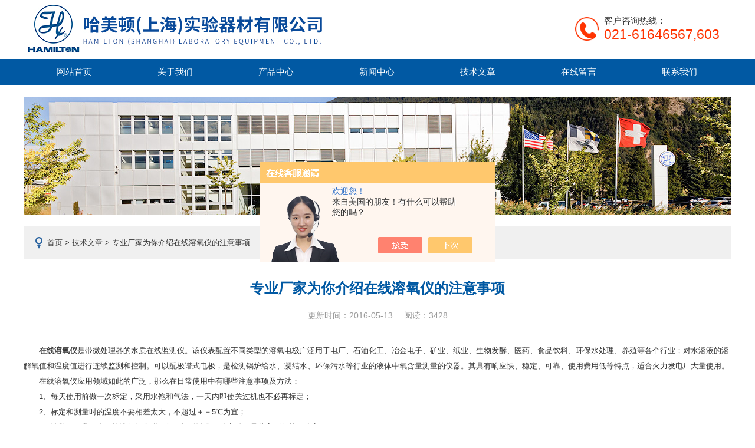

--- FILE ---
content_type: text/html; charset=utf-8
request_url: http://www.hamilton-labchina.com/Article-948155.html
body_size: 4792
content:
<!DOCTYPE html PUBLIC "-//W3C//DTD XHTML 1.0 Transitional//EN" "http://www.w3.org/TR/xhtml1/DTD/xhtml1-transitional.dtd">
<html xmlns="http://www.w3.org/1999/xhtml">
<head>
    <meta http-equiv="Content-Type" content="text/html; charset=utf-8" />
    <meta http-equiv="X-UA-Compatible" content="IE=edge,chrome=1" />
    <meta name="renderer" content="webkit|ie-comp|ie-stand">
    <title>专业厂家为你介绍在线溶氧仪的注意事项-哈美顿（上海）实验器材有限公司</title>


    <link rel="stylesheet" type="text/css" href="/skins/150298/css/style.css" />
    <script type="text/javascript" src="/skins/150298/js/jquery-1.9.1.min.js"></script>
    <script type="text/javascript" src="/skins/150298/js/jquery.jslides.js"></script>
    <script type="text/javascript" src="/skins/150298/js/jquery.SuperSlide.2.1.js"></script>
<script type="application/ld+json">
{
"@context": "https://ziyuan.baidu.com/contexts/cambrian.jsonld",
"@id": "http://www.hamilton-labchina.com/Article-948155.html",
"title": "专业厂家为你介绍在线溶氧仪的注意事项",
"pubDate": "2016-05-13T15:49:11",
"upDate": "2016-05-13T15:49:11"
    }</script>
<script language="javaScript" src="/js/JSChat.js"></script><script language="javaScript">function ChatBoxClickGXH() { DoChatBoxClickGXH('https://chat.chem17.com',133803) }</script><script>!window.jQuery && document.write('<script src="https://public.mtnets.com/Plugins/jQuery/2.2.4/jquery-2.2.4.min.js" integrity="sha384-rY/jv8mMhqDabXSo+UCggqKtdmBfd3qC2/KvyTDNQ6PcUJXaxK1tMepoQda4g5vB" crossorigin="anonymous">'+'</scr'+'ipt>');</script><script type="text/javascript" src="https://chat.chem17.com/chat/KFCenterBox/150298"></script><script type="text/javascript" src="https://chat.chem17.com/chat/KFLeftBox/150298"></script><script>
(function(){
var bp = document.createElement('script');
var curProtocol = window.location.protocol.split(':')[0];
if (curProtocol === 'https') {
bp.src = 'https://zz.bdstatic.com/linksubmit/push.js';
}
else {
bp.src = 'http://push.zhanzhang.baidu.com/push.js';
}
var s = document.getElementsByTagName("script")[0];
s.parentNode.insertBefore(bp, s);
})();
</script>
<meta name="mobile-agent" content="format=html5;url=http://m.hamilton-labchina.com/article-948155.html">
<script type="text/javascript">
if(navigator.userAgent.match(/(iPhone|iPod|Android|ios)/i)){
    window.location = window.location.href.replace("www", "m");
}
</script>
</head>
<body>
<!--头部区域 begin-->
<div class="top">
	<a href="/" class="logo"><span>哈美顿（上海）实验器材有限公司</span></a>
    <div class="top_search" style="display:none;">
        <div class="serbg">
        	<form name="form1" method="post" action="/products.html">
                <input type="text" class="inputc" placeholder="请输入搜索关键字" name="keyword"/>
                <input type="submit"  class="tj_btn" id="search-submit" name="submit" />
            </form>
        </div>
    </div>
	<div class="dh">
        <div class="t1">客户咨询热线：</div>
        <div class="t2">021-61646567,603</div>
    </div>
</div>
<div id="nav">
	<div class="w">
		<div class="menu">
			<ul>
				<li><a href="/">网站首页</a></li>
				<li><a href="/aboutus.html">关于我们</a></li>
                <li><a href="/products.html">产品中心</a></li>
				<li><a href="/news.html">新闻中心</a></li>
				<li><a href="/article.html">技术文章</a></li>
				<li style="display:none;"><a href="/down.html">资料下载</a></li>
				<li><a href="/order.html">在线留言</a></li>
				<li><a href="/contact.html">联系我们</a></li>
			</ul>
		</div>
	</div>
</div>
<!--头部区域 end-->

<script src="https://www.chem17.com/mystat.aspx?u=hamiltonsensor"></script>
<!--banner图 begin-->
<div class="ny_banner">
	<img src="/skins/150298/images/ny_banner.jpg" />
</div>
<!--banner图 end-->
		<div class="mbao">      
			<a href="/">首页</a> > <a href="/article.html">技术文章</a> > 专业厂家为你介绍在线溶氧仪的注意事项
		</div>

		<div class="w clearfix btop">
			<div class="news_c_right news_c_right2 news_c_right3">
				<div class="news_list ny_news_list">
                	<div class="detail">
                    <h1 class="tlt">专业厂家为你介绍在线溶氧仪的注意事项</h1>
                    <div class="info">
                    	<span>更新时间：2016-05-13</span>
                        <p>阅读：3428</p>
                    </div>
                    <div class="conn" id="c_detail_wrap">
                    	<span style="font-size: small">　　<a href="http://www.hamilton-sensor.com/"><u><strong>在线溶氧仪</strong></u></a>是带微处理器的水质在线监测仪。该仪表配置不同类型的溶氧电极广泛用于电厂、石油化工、冶金电子、矿业、纸业、生物发酵、医药、食品饮料、环保水处理、养殖等各个行业；对水溶液的溶解氧值和温度值进行连续监测和控制。可以配极谱式电极，是检测锅炉给水、凝结水、环保污水等行业的液体中氧含量测量的仪器。其具有响应快、稳定、可靠、使用费用低等特点，适合火力发电厂大量使用。<br />　　在线溶氧仪应用领域如此的广泛，那么在日常使用中有哪些注意事项及方法：<br />　　1、每天使用前做一次标定，采用水饱和气法，一天内即使关过机也不必再标定；<br />　　2、标定和测量时的温度不要相差太大，不超过＋－5℃为宜；<br />　　3、读数不正常一定要换溶解氧仪膜（如开机后读数不稳定或不是从高到低趋于稳定）；<br />　　4、换在线溶氧仪膜时电解液内不能留有气泡，膜不能折皱，多余的膜割除干净；<br />　　5、传感器电解液干了一定要换溶氧膜；<br />　　6、换溶氧膜时要用去离子水或蒸馏水冲掉旧电解液，滴入2－3滴新电解液甩干。普通溶氧传感器要滴满新电解液至液面鼓起，压上溶氧膜，不留气泡；盖膜要注入半量新电解液，旋紧；<br />　　7、盖膜更换后即可使用，普通膜更换后应放置一夜，让膜*恢复平衡；<br />　　8、溶氧膜表面受到沾污要细心清洗干净，不能损伤膜；<br />　　9、YSI正式推荐2－4周换一次溶氧膜，但在水质条件好、维护得当的情况下，甚至可长达半年换一次溶氧膜，前提是每次标定读数正常；<br />　　10、测量时如果底部不断冒气泡，应将传感器头朝上，绑在电缆上，不能让气泡停留在溶氧膜表面；<br />　　11、普通溶氧传感器测量时需要搅拌，适当的搅拌有利于获得真实的溶氧读数。快速脉冲法和微电极阵列（MEA）测量时无需搅拌。</span>
                    </div>
                </div>
                <div class="artview_prev_next">
            	<div class="left">上一篇：<a href="/Article-955888.html">浅析瓶口分液器的使用的7个步骤</a></div>
                <div class="right">下一篇：<a href="/Article-937915.html">瓶口分液器常用分类型号简介</a></div>
            </div>
			</div>
			</div>
		</div>
<!--foot begin-->
<div id="z_Footer">
    <div class="pz_down">
        <div class="w">
            <div class="footT">
                <div class="footAddr">
                    <div class="footTit">哈美顿（上海）实验器材有限公司</div>
                    <div class="dAddr"><img class="ico" src="/skins/150298/images/icon_foot1.png">地址：上海市浦东新区盛夏路666号盛银大厦E座101室</div>
                    <div class="dAddr"><img class="ico" src="/skins/150298/images/icon_foot2.png">电话：021-61646567,603</div>
                     <div class="dAddr"><img class="ico" src="/skins/150298/images/icon_foot3.png">邮箱：jizhang@hamilton.ch</div>

                </div>
                <div class="footNav">
                    <div class="footTit">快速链接</div>
                    <div class="dNav">
                        <ul>
                            <li><a href="/">首页</a></li>
                            <li><a href="/aboutus.html">关于我们</a></li>
                            <li><a href="/products.html">产品中心</a></li>
                            <!--<li><a href="/successcase.html">案例展示</a></li>-->
                            <li><a href="/news.html">新闻中心</a></li>
                            <li><a href="/article.html">技术文章</a></li>
                            <li><a href="/order.html">在线留言</a></li>
                            <li><a href="/contact.html">联系我们</a></li>
                        </ul>
                    </div>
                </div>
                <div class="footUs">
                    <div class="footTit" style="text-align:center;">关注我们</div>
                    <div class="ewm1">欢迎您关注我们的微信公众号了解更多信息：</div>
                    <div class="ewm2">
                        <div class="img"><img src="/skins/150298/images/weixin_code.jpg" width="100%" alt=""></div>
                        <div class="info">欢迎您关注我们的微信公众号<br>了解更多信息</div>
                    </div>
                </div>
            </div>
        </div>
       
        <div class="foot_cp">
            <div class="footD w">
                <div class="Copyright">版权所有 &copy; 2026 哈美顿（上海）实验器材有限公司  All Rights Reserved&nbsp;&nbsp;&nbsp;&nbsp;&nbsp;&nbsp;<a href="http://beian.miit.gov.cn" target="_blank" rel="nofollow">备案号：沪ICP备2021011148号-2</a>&nbsp;&nbsp;&nbsp;&nbsp;&nbsp;&nbsp;<a href="https://www.chem17.com/login" target="_blank" rel="nofollow">管理登陆</a>&nbsp;&nbsp;&nbsp;&nbsp;&nbsp;&nbsp;技术支持：<a href="https://www.chem17.com" target="_blank" rel="nofollow">化工仪器网</a>&nbsp;&nbsp;&nbsp;&nbsp;&nbsp;&nbsp;<a href="/sitemap.xml" target="_blank">sitemap.xml</a><br />
</div>
            </div>
        </div>
    </div>
</div>

<!--右侧漂浮 begin-->
<!--<div class="client-2"> 
    <ul id="client-2"> 
      <li class="my-kefu-qq"> 
       <div class="my-kefu-main"> 
        <div class="my-kefu-left"><a class="online-contact-btn" onclick="ChatBoxClickGXH()"  href="#" target="_self"><i></i><p>在线交流</p></a></div> <div class="my-kefu-right"></div> 
       </div>
      </li> 
     
      <li class="my-kefu-liuyan"> 
       <div class="my-kefu-main"> 
        <div class="my-kefu-left"><a href="/order.html" title="在线留言"><i></i><p>在线留言</p></a></div> 
        <div class="my-kefu-right"></div> 
       </div>
      </li> 
      <li class="my-kefu-weixin"> 
       <div class="my-kefu-main"> 
        <div class="my-kefu-left"><i></i><p> 微信扫一扫 </p> </div> 
        <div class="my-kefu-right"> </div> 
        <div class="my-kefu-weixin-pic"><img src="/skins/150298/images/weixin_code.jpg" width="150"> </div> 
       </div>
      </li> 
      <li class="my-kefu-ftop"> 
       <div class="my-kefu-main"> 
        <div class="my-kefu-left"><a href="javascript:;"><i></i><p>返回顶部</p></a> </div> 
        <div class="my-kefu-right"> </div> 
       </div>
      </li> 
    </ul> 
</div>-->
<!--右侧漂浮 end-->

<script type="text/javascript" src="/skins/150298/js/pt_js.js"></script>



<script>
var _hmt = _hmt || [];
(function() {
  var hm = document.createElement("script");
  hm.src = "https://hm.baidu.com/hm.js?adf8c5f63c03adde95efa063e01d8092";
  var s = document.getElementsByTagName("script")[0]; 
  s.parentNode.insertBefore(hm, s);
})();
</script>

 <script type='text/javascript' src='/js/VideoIfrmeReload.js?v=001'></script>
  
</html></body>